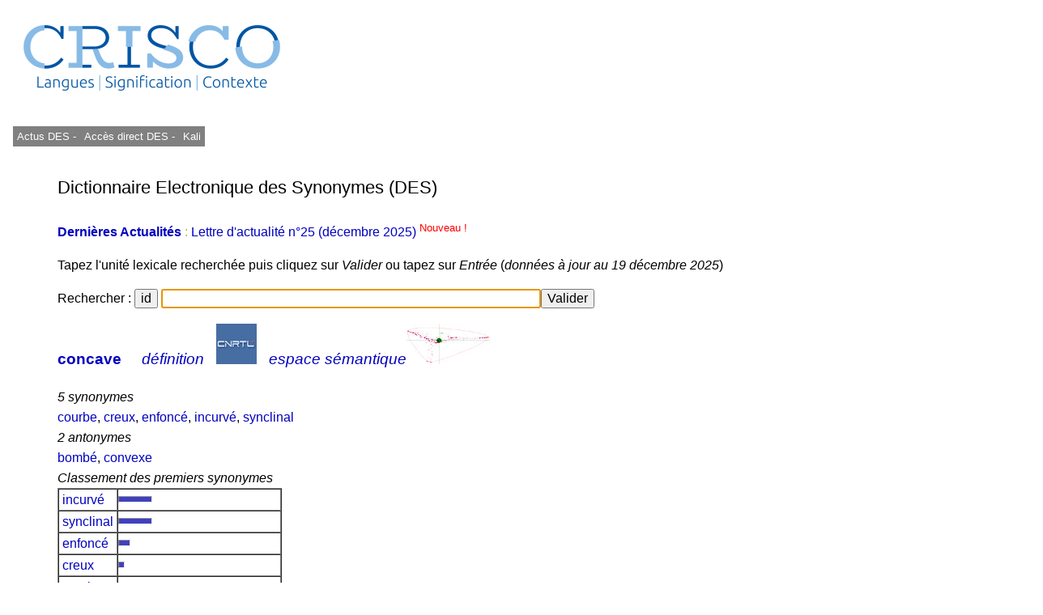

--- FILE ---
content_type: text/html; charset=UTF-8
request_url: https://crisco4.unicaen.fr/des/synonymes/concave
body_size: 3142
content:
<!DOCTYPE html PUBLIC "-//W3C//DTD XHTML 1.0 Strict//EN" "http://www.w3.org/TR/xhtml1/DTD/xhtml1-strict.dtd">
<html xmlns="http://www.w3.org/1999/xhtml" lang="fr" xml:lang="fr" dir="ltr">
	<head>
		<title>
			concave - CRISCO - Dictionnaire des synonymes : 		</title>
		<meta name="viewport" content="width=device-width, initial-scale=1.0"/>
		<meta http-equiv="content-type" content="text/html; charset=utf-8" />
		<meta name="description" content="Liste de synonymes pour concave" />
		<meta http-equiv="Content-Language" content="fr" />
		<meta name="keywords" lang="fr" content="CRISCO,synonyme,synonymes,synonymes de concave,synonyme concave,synonymes concave,concave,antonyme,antonymes,antonymes de concave,antonyme concave,antonymes concave,contraire,contraires,DES,Unicaen,Université de Caen,dictionnaire,Caen,dico,syno,dico syno,art et essai,bande dessinée,cinéma,doublage,journalisme,Larousse,Le Monde,Le Robert,lexicographie,lexique,librairie,linguistique,littérature,philosophie,presse écrite,sociologie,sous-titrage,traduction,Télérama"/>
		<meta name="robots" content="all,index,follow"/>
		<!-- la balise ci-dessous évite d'avoir des contenus personnalisés qui affichent des extraits optimisés avant le lien direct (crisco.unicaen.fr/des).
		En plus biaise les statistiques puisque les utilisateurs clique sur ce résultat optimisé alors qu'ils ne cherchent pas spécialement ce mot -->
		<meta name="googlebot" content="nosnippet">
					<link rel="stylesheet" type="text/css" media="screen,projection,print" href="./css/des_bleu_sur_blanc2.css"/>
				<link rel="stylesheet" type="text/css" href="./js/jquery.autocomplete.css"/>
		<link rel="shortcut icon" href="./img/favicon_CRISCO.ico" />
		<link rel="search" type="application/opensearchdescription+xml" title="DES" href="https://crisco4.unicaen.fr/des/opensearch.xml" /> 
		<link rel="stylesheet" href="./css/modele.css" />
		<script type="text/javascript" src="./js/jquery-1.4.2.min.js"></script>
		<script type="text/javascript" src="./js/jquery-ui.min.js"></script>
		<script type="text/javascript" src="./js/jquery.autocomplete.min.js"></script>
		<script type="text/javascript" src="./js/des.js"></script>
		<!-- ou des bis -->
	</head>
	<body onload="donner_focus('zonetexte');">
 		<div id="page">
			<div id="entete">
											
						<a href="http://crisco.unicaen.fr"><img src="./img/CRISCO_LOGO_BLEU_DES.png" alt="Logo du laboratoire" /></a>
					
			</div><!-- Fin entete -->
			<div id="menu">
					
							<p><a  id="m1" href="http://crisco.unicaen.fr/dictionnaire-electronique-des-synonymes-des/actualites-du-des/" target="_blank">  Actus DES - </a></p>
							<p><a  id="m1" href="/des" target="_blank">Accès direct DES - </a></p>
						
							<p><a id="m1" href="http://crisco.unicaen.fr/ressources-en-ligne/synthese-vocale-kali/" target="_blank">Kali</a></p>
						
							
						
			</div><!-- Fin menu -->
			<div id="conteneur">
				<div id="contenu">
					<h2>
						Dictionnaire Electronique des Synonymes (DES)
					</h2>
			<p><span style='color:#8FCF3C'> <a href='https://crisco.unicaen.fr/dictionnaire-electronique-des-synonymes-des/actualites-du-des/'target=_blank><strong>Dernières Actualités </strong></a> : <a href='https://mrsh.hypotheses.org/11352' target=_blank> Lettre d'actualité n°25 (décembre 2025)<sup><span style='color:#FF0000'> Nouveau ! </sup></a>  </span>					<p>
						Tapez l'unité lexicale recherchée puis cliquez sur <i>Valider</i> ou tapez sur <i>Entrée</i> (<i>données à jour au 19 décembre 2025</i>)
					</p>
					<!--<form action="/des/" method="post" accept-charset="utf-8" onsubmit="return verifs();">-->
					<form action="/des/" method="post" accept-charset="utf-8" >
					<!--ou /des bis/ -->
						<p>
							Rechercher :
							<input type="button" name="idem" value="id" size="22" onclick="javascript:remettre('concave')"/> 
							<input type="text" id="zonetexte" name="mot" maxlength="80" size="50" value="" /><input type="submit" value="Valider" />
						</p>
					</form>
					<div id="resultats">
									<div id="synonymes"><!-- synonymes, antonymes et liste10 -->
							<!--Liste des synonymes-->
							<div><!--Titre (vedette + nb de synonymes)-->
								<h3><b>
			<a href="/des/synonymes/concave">concave</a></b>    									<a href="http://www.cnrtl.fr/lexicographie/concave" title="Définition de concave sur le portail lexical du CNRTL, sur un onglet différent" target="_newwindow"><i>définition</i></a> &nbsp; 
									<a href="http://www.cnrtl.fr/lexicographie/concave" title="Définition de concave sur le portail lexical du CNRTL, sur un onglet différent" target="_newwindow" onclick="donner_focus('zonetexte');"><img alt="Logo du CNRTL" src="./img/cnrtl_logo.jpg" /></a> &nbsp; 
								    <a href="/espsem/concave" target=_blank title="Visualisation de l'espace sémantique "><i>espace sémantique</i><img alt="Graphe sémantique" src="./img/semantique2_logo.jpg"/></a></h3>
			<i class='titre'>5 synonymes</i>							</div><!-- Fin titre (vedette + nb de synonymes)-->
			<a href="/des/synonymes/courbe">courbe</a>, <a href="/des/synonymes/creux">creux</a>, <a href="/des/synonymes/enfoncé">enfoncé</a>, <a href="/des/synonymes/incurvé">incurvé</a>, <a href="/des/synonymes/synclinal">synclinal</a>							<!--Fin liste des synonymes-->
							<!--Liste des antonymes-->
							<div><!--Titre (nb d'antonymes)-->
			<i class='titre'>2 antonymes</i>							</div><!-- Fin titre (nb d'antonymes)-->
			<a href="/des/synonymes/bombé">bombé</a>, <a href="/des/synonymes/convexe">convexe</a>							<!-- Fin liste des antonymes -->
							<!--Liste10-->
							<div>
			<i class='titre'>Classement des premiers synonymes</i>							</div><!-- Fin titre (classement...)-->
							<table border="1" cellpadding="0" cellspacing="0">
			<tr style="height:8px"><td><a href="/des/synonymes/incurvé">&nbsp;incurvé&nbsp;</a></td><td style="width:200px"><hr style="height:6px;width:40px;color:#4040C0;background-color:#4040C0;text-align:left;margin-left:0"/></td></tr><tr style="height:8px"><td><a href="/des/synonymes/synclinal">&nbsp;synclinal&nbsp;</a></td><td style="width:200px"><hr style="height:6px;width:40px;color:#4040C0;background-color:#4040C0;text-align:left;margin-left:0"/></td></tr><tr style="height:8px"><td><a href="/des/synonymes/enfoncé">&nbsp;enfoncé&nbsp;</a></td><td style="width:200px"><hr style="height:6px;width:13px;color:#4040C0;background-color:#4040C0;text-align:left;margin-left:0"/></td></tr><tr style="height:8px"><td><a href="/des/synonymes/creux">&nbsp;creux&nbsp;</a></td><td style="width:200px"><hr style="height:6px;width:6px;color:#4040C0;background-color:#4040C0;text-align:left;margin-left:0"/></td></tr><tr style="height:8px"><td><a href="/des/synonymes/courbe">&nbsp;courbe&nbsp;</a></td><td style="width:200px"><hr style="height:6px;width:4px;color:#4040C0;background-color:#4040C0;text-align:left;margin-left:0"/></td></tr>							</table>
							<!-- Fin liste10 -->
						</div><!-- Fin synonymes, antonymes et liste10 -->
						<!--Cliques-->
						<div id="cliques">
							<div class="titre">
			<i>4 cliques</i>							</div><!-- Fin titre-->
							<ul>
											<li>
			<a href="/des/synonymes/concave">concave</a>, <a href="/des/synonymes/courbe">courbe</a>, <a href="/des/synonymes/creux">creux</a>								</li>
											<li>
			<a href="/des/synonymes/concave">concave</a>, <a href="/des/synonymes/courbe">courbe</a>, <a href="/des/synonymes/incurvé">incurvé</a>								</li>
											<li>
			<a href="/des/synonymes/concave">concave</a>, <a href="/des/synonymes/creux">creux</a>, <a href="/des/synonymes/enfoncé">enfoncé</a>								</li>
											<li>
			<a href="/des/synonymes/concave">concave</a>, <a href="/des/synonymes/synclinal">synclinal</a>								</li>
										</ul>
						</div><!-- Fin cliques-->
								</div><!--Fin  resultats -->
				</div><!-- Fin contenu -->
				<div id="mention">
					<p>
						• 
							* Avant toute consultation, merci de lire cet <a href="https://crisco.unicaen.fr/dictionnaire-electronique-des-synonymes-des/#avertissement">avertissement</a><br/>
						• 
						• <a href="https://crisco.unicaen.fr/dictionnaire-electronique-des-synonymes-des/presentation-du-dictionnaire-electronique-des-synonymes/">Présentation du DES </a><br/>
						• <a href="/des/proposition.php">Proposer de nouvelles relations synonymiques ou antonymiques - </a>
						  <a href="https://crisco.unicaen.fr/dictionnaire-electronique-des-synonymes-des/presentation-du-dictionnaire-electronique-des-synonymes/#statistiques">Voir les statistiques des propositions</a><br/>
						• NB : asséner, combattif, évènement, interpeler, imbécilité, etc. : voir <a href="https://crisco.unicaen.fr/dictionnaire-electronique-des-synonymes-des/presentation-du-dictionnaire-electronique-des-synonymes/#rectifications">rectifications orthographiques de 1990</a><br/>
						• Contact : crisco.webmestre at unicaen.fr<br/>
					</p>
					<form action="#" method="post">
					<p>
						• Taille et couleur : <select name="couleur" onchange="this.form.submit();">
															<option value="rouge_sur_blanc">rouge sur blanc</option>
								<option value="grand_rouge_sur_blanc">grand rouge sur blanc</option>
								<option value="bleu_sur_blanc" selected="selected">bleu sur blanc</option>
								<option value="grand_bleu_sur_blanc">grand bleu sur blanc</option>
								<option value="bleu_sur_jaune">bleu sur jaune</option>
								<option value="grand_bleu_sur_jaune">grand bleu sur jaune</option>
													</select>
					</p>
					</form>
					<noscript><p>
						Pour un usage optimal du dictionnaire, il faut que <b>Javascript</b> soit activé dans votre navigateur.
					</p></noscript>
				</div><!-- Fin mention -->

<!-- Matomo -->
<script>
  var _paq = window._paq = window._paq || [];
  /* tracker methods like "setCustomDimension" should be called before "trackPageView" */
  _paq.push(['trackPageView']);
  _paq.push(['enableLinkTracking']);
  (function() {
    var u="https://matomo.unicaen.fr/";
    _paq.push(['setTrackerUrl', u+'matomo.php']);
    _paq.push(['setSiteId', '77']);
    var d=document, g=d.createElement('script'), s=d.getElementsByTagName('script')[0];
    g.async=true; g.src=u+'matomo.js'; s.parentNode.insertBefore(g,s);
  })();
</script>
<!-- End Matomo Code -->
 
			</div><!-- Fin conteneur -->
			<div id="nettoyeur"></div>
		</div><!-- Fin page-->
		<div id="pied">
			<p>
				
			
			<br/>
				<!-- © 1998-Y CRISCO - Tous droits réservés. -->
			</p>
		</div>
	</body>
</html>
